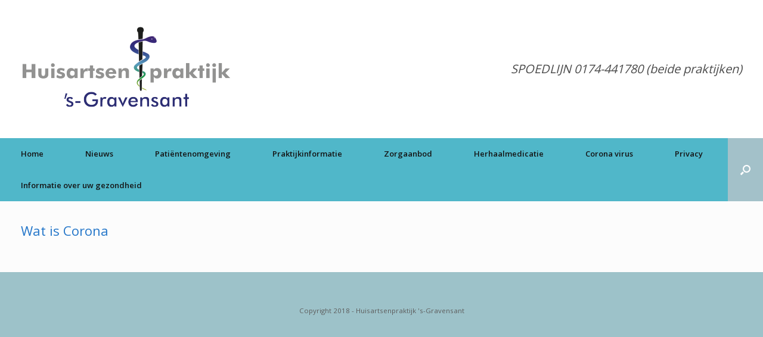

--- FILE ---
content_type: application/javascript
request_url: https://sgravensant.nl/wp-content/plugins/siteorigin-premium/addons/theme/ajax-comments/js/ajax-comments.min.js?ver=1.3.3
body_size: 883
content:
jQuery(function(e){var t;e("body").on("submit","#commentform",function(){if(e(this).closest(".pp_woocommerce").length)return!0;var r={};return e("#commentform :input").each(function(){r[this.name]=e(this).val()}),r.is_ajax=!0,e('#commentform input[type="submit"]').prop("disabled",!0),e.ajax(e("#commentform").attr("action"),{data:r,success:function(r){if(void 0==r.status)return!1;if("error"===r.status){if(e(".commentform-error").length&&e("<div/>").html(r.error).text()==e(".commentform-error").html()){var o=e(".commentform-error");clearTimeout(t)}else{var o=e('<div class="commentform-error"></div>');o.html(r.error).insertBefore("#commentform").hide().slideDown()}t=setTimeout(function(){o.slideUp(function(){o.remove()})},2e3)}else"success"===r.status&&(e("#cancel-comment-reply-link").click(),e("#single-comments-wrapper").html(r.html))},type:"POST",dataType:"json"}),!1})});